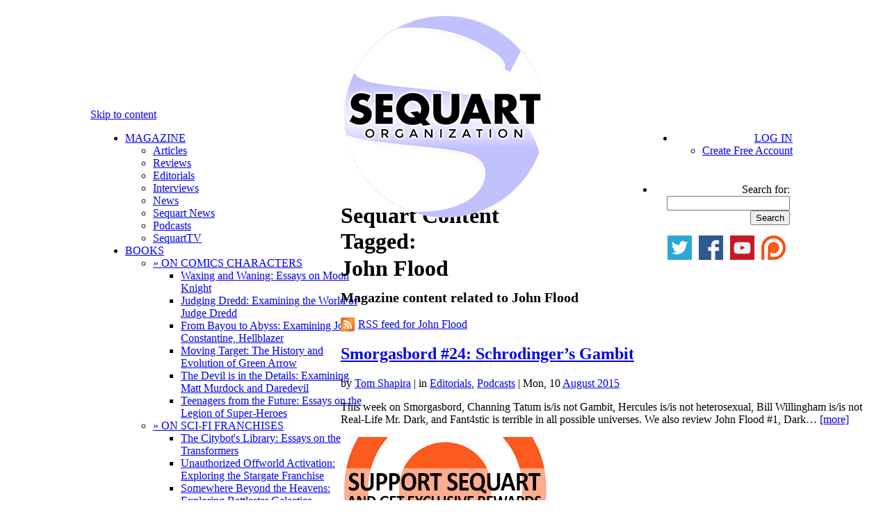

--- FILE ---
content_type: text/html; charset=utf-8
request_url: https://www.google.com/recaptcha/api2/aframe
body_size: 267
content:
<!DOCTYPE HTML><html><head><meta http-equiv="content-type" content="text/html; charset=UTF-8"></head><body><script nonce="_VEnuG4aX0j9wagke9rW5w">/** Anti-fraud and anti-abuse applications only. See google.com/recaptcha */ try{var clients={'sodar':'https://pagead2.googlesyndication.com/pagead/sodar?'};window.addEventListener("message",function(a){try{if(a.source===window.parent){var b=JSON.parse(a.data);var c=clients[b['id']];if(c){var d=document.createElement('img');d.src=c+b['params']+'&rc='+(localStorage.getItem("rc::a")?sessionStorage.getItem("rc::b"):"");window.document.body.appendChild(d);sessionStorage.setItem("rc::e",parseInt(sessionStorage.getItem("rc::e")||0)+1);localStorage.setItem("rc::h",'1769068301136');}}}catch(b){}});window.parent.postMessage("_grecaptcha_ready", "*");}catch(b){}</script></body></html>